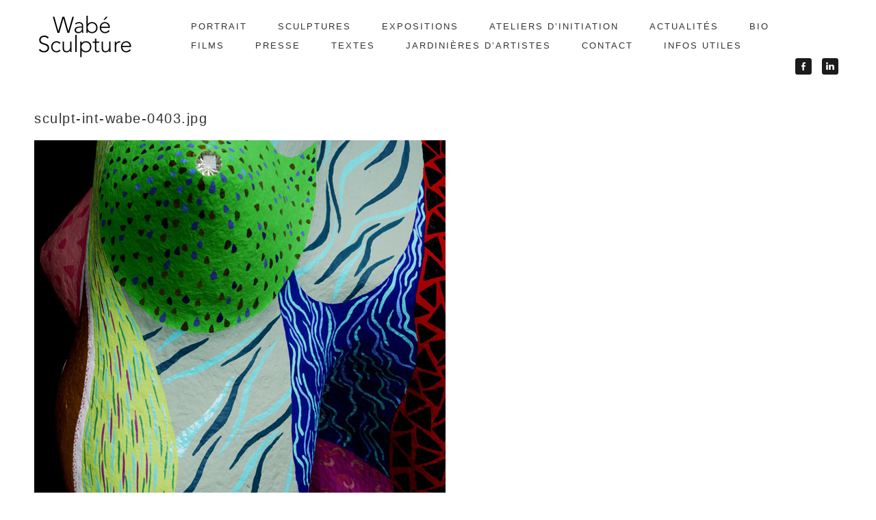

--- FILE ---
content_type: text/html; charset=UTF-8
request_url: https://wabe-sculpture.net/gmedia/sculpt-int-wabe-0403-jpg/
body_size: 9935
content:
<!DOCTYPE html>
<html lang="en">
<head>
	<meta charset="utf-8" />
	<title>sculpt-int-wabe-0403.jpg - Wabé Sculpture Wabé Sculpture</title> 
	<meta name='robots' content='index, follow, max-image-preview:large, max-snippet:-1, max-video-preview:-1' />
	<style>img:is([sizes="auto" i], [sizes^="auto," i]) { contain-intrinsic-size: 3000px 1500px }</style>
	
	<!-- This site is optimized with the Yoast SEO plugin v26.6 - https://yoast.com/wordpress/plugins/seo/ -->
	<link rel="canonical" href="https://wabe-sculpture.net/gmedia/sculpt-int-wabe-0403-jpg/" />
	<meta property="og:locale" content="fr_FR" />
	<meta property="og:type" content="article" />
	<meta property="og:title" content="sculpt-int-wabe-0403.jpg - Wabé Sculpture" />
	<meta property="og:url" content="https://wabe-sculpture.net/gmedia/sculpt-int-wabe-0403-jpg/" />
	<meta property="og:site_name" content="Wabé Sculpture" />
	<meta name="twitter:card" content="summary_large_image" />
	<script type="application/ld+json" class="yoast-schema-graph">{"@context":"https://schema.org","@graph":[{"@type":"WebPage","@id":"https://wabe-sculpture.net/gmedia/sculpt-int-wabe-0403-jpg/","url":"https://wabe-sculpture.net/gmedia/sculpt-int-wabe-0403-jpg/","name":"sculpt-int-wabe-0403.jpg - Wabé Sculpture","isPartOf":{"@id":"https://wabe-sculpture.net/#website"},"datePublished":"2015-10-30T13:44:22+00:00","breadcrumb":{"@id":"https://wabe-sculpture.net/gmedia/sculpt-int-wabe-0403-jpg/#breadcrumb"},"inLanguage":"fr-FR","potentialAction":[{"@type":"ReadAction","target":["https://wabe-sculpture.net/gmedia/sculpt-int-wabe-0403-jpg/"]}]},{"@type":"BreadcrumbList","@id":"https://wabe-sculpture.net/gmedia/sculpt-int-wabe-0403-jpg/#breadcrumb","itemListElement":[{"@type":"ListItem","position":1,"name":"Accueil","item":"https://wabe-sculpture.net/"},{"@type":"ListItem","position":2,"name":"Gmedia Posts","item":"https://wabe-sculpture.net/gmedia/"},{"@type":"ListItem","position":3,"name":"sculpt-int-wabe-0403.jpg"}]},{"@type":"WebSite","@id":"https://wabe-sculpture.net/#website","url":"https://wabe-sculpture.net/","name":"Wabé Sculpture","description":"Sculpteur en papier mâché","potentialAction":[{"@type":"SearchAction","target":{"@type":"EntryPoint","urlTemplate":"https://wabe-sculpture.net/?s={search_term_string}"},"query-input":{"@type":"PropertyValueSpecification","valueRequired":true,"valueName":"search_term_string"}}],"inLanguage":"fr-FR"}]}</script>
	<!-- / Yoast SEO plugin. -->


		<!-- Gmedia Open Graph Meta Image -->
		<meta property="og:title" content=""/>
		<meta property="og:description" content="Sculpteur en papier mâché"/>
		<meta property="og:image" content="https://wabe-sculpture.net/wp-content/grand-media/image/sculpt-int-wabe-0403.jpg"/>
		<!-- End Gmedia Open Graph Meta Image -->
		<link rel="alternate" type="application/rss+xml" title="Wabé Sculpture &raquo; sculpt-int-wabe-0403.jpg Flux des commentaires" href="https://wabe-sculpture.net/gmedia/sculpt-int-wabe-0403-jpg/feed/" />
<script type="text/javascript">
/* <![CDATA[ */
window._wpemojiSettings = {"baseUrl":"https:\/\/s.w.org\/images\/core\/emoji\/16.0.1\/72x72\/","ext":".png","svgUrl":"https:\/\/s.w.org\/images\/core\/emoji\/16.0.1\/svg\/","svgExt":".svg","source":{"concatemoji":"https:\/\/wabe-sculpture.net\/wp-includes\/js\/wp-emoji-release.min.js?ver=6.8.3"}};
/*! This file is auto-generated */
!function(s,n){var o,i,e;function c(e){try{var t={supportTests:e,timestamp:(new Date).valueOf()};sessionStorage.setItem(o,JSON.stringify(t))}catch(e){}}function p(e,t,n){e.clearRect(0,0,e.canvas.width,e.canvas.height),e.fillText(t,0,0);var t=new Uint32Array(e.getImageData(0,0,e.canvas.width,e.canvas.height).data),a=(e.clearRect(0,0,e.canvas.width,e.canvas.height),e.fillText(n,0,0),new Uint32Array(e.getImageData(0,0,e.canvas.width,e.canvas.height).data));return t.every(function(e,t){return e===a[t]})}function u(e,t){e.clearRect(0,0,e.canvas.width,e.canvas.height),e.fillText(t,0,0);for(var n=e.getImageData(16,16,1,1),a=0;a<n.data.length;a++)if(0!==n.data[a])return!1;return!0}function f(e,t,n,a){switch(t){case"flag":return n(e,"\ud83c\udff3\ufe0f\u200d\u26a7\ufe0f","\ud83c\udff3\ufe0f\u200b\u26a7\ufe0f")?!1:!n(e,"\ud83c\udde8\ud83c\uddf6","\ud83c\udde8\u200b\ud83c\uddf6")&&!n(e,"\ud83c\udff4\udb40\udc67\udb40\udc62\udb40\udc65\udb40\udc6e\udb40\udc67\udb40\udc7f","\ud83c\udff4\u200b\udb40\udc67\u200b\udb40\udc62\u200b\udb40\udc65\u200b\udb40\udc6e\u200b\udb40\udc67\u200b\udb40\udc7f");case"emoji":return!a(e,"\ud83e\udedf")}return!1}function g(e,t,n,a){var r="undefined"!=typeof WorkerGlobalScope&&self instanceof WorkerGlobalScope?new OffscreenCanvas(300,150):s.createElement("canvas"),o=r.getContext("2d",{willReadFrequently:!0}),i=(o.textBaseline="top",o.font="600 32px Arial",{});return e.forEach(function(e){i[e]=t(o,e,n,a)}),i}function t(e){var t=s.createElement("script");t.src=e,t.defer=!0,s.head.appendChild(t)}"undefined"!=typeof Promise&&(o="wpEmojiSettingsSupports",i=["flag","emoji"],n.supports={everything:!0,everythingExceptFlag:!0},e=new Promise(function(e){s.addEventListener("DOMContentLoaded",e,{once:!0})}),new Promise(function(t){var n=function(){try{var e=JSON.parse(sessionStorage.getItem(o));if("object"==typeof e&&"number"==typeof e.timestamp&&(new Date).valueOf()<e.timestamp+604800&&"object"==typeof e.supportTests)return e.supportTests}catch(e){}return null}();if(!n){if("undefined"!=typeof Worker&&"undefined"!=typeof OffscreenCanvas&&"undefined"!=typeof URL&&URL.createObjectURL&&"undefined"!=typeof Blob)try{var e="postMessage("+g.toString()+"("+[JSON.stringify(i),f.toString(),p.toString(),u.toString()].join(",")+"));",a=new Blob([e],{type:"text/javascript"}),r=new Worker(URL.createObjectURL(a),{name:"wpTestEmojiSupports"});return void(r.onmessage=function(e){c(n=e.data),r.terminate(),t(n)})}catch(e){}c(n=g(i,f,p,u))}t(n)}).then(function(e){for(var t in e)n.supports[t]=e[t],n.supports.everything=n.supports.everything&&n.supports[t],"flag"!==t&&(n.supports.everythingExceptFlag=n.supports.everythingExceptFlag&&n.supports[t]);n.supports.everythingExceptFlag=n.supports.everythingExceptFlag&&!n.supports.flag,n.DOMReady=!1,n.readyCallback=function(){n.DOMReady=!0}}).then(function(){return e}).then(function(){var e;n.supports.everything||(n.readyCallback(),(e=n.source||{}).concatemoji?t(e.concatemoji):e.wpemoji&&e.twemoji&&(t(e.twemoji),t(e.wpemoji)))}))}((window,document),window._wpemojiSettings);
/* ]]> */
</script>
<style id='wp-emoji-styles-inline-css' type='text/css'>

	img.wp-smiley, img.emoji {
		display: inline !important;
		border: none !important;
		box-shadow: none !important;
		height: 1em !important;
		width: 1em !important;
		margin: 0 0.07em !important;
		vertical-align: -0.1em !important;
		background: none !important;
		padding: 0 !important;
	}
</style>
<link rel='stylesheet' id='wp-block-library-css' href='https://wabe-sculpture.net/wp-includes/css/dist/block-library/style.min.css?ver=6.8.3' type='text/css' media='all' />
<style id='classic-theme-styles-inline-css' type='text/css'>
/*! This file is auto-generated */
.wp-block-button__link{color:#fff;background-color:#32373c;border-radius:9999px;box-shadow:none;text-decoration:none;padding:calc(.667em + 2px) calc(1.333em + 2px);font-size:1.125em}.wp-block-file__button{background:#32373c;color:#fff;text-decoration:none}
</style>
<style id='global-styles-inline-css' type='text/css'>
:root{--wp--preset--aspect-ratio--square: 1;--wp--preset--aspect-ratio--4-3: 4/3;--wp--preset--aspect-ratio--3-4: 3/4;--wp--preset--aspect-ratio--3-2: 3/2;--wp--preset--aspect-ratio--2-3: 2/3;--wp--preset--aspect-ratio--16-9: 16/9;--wp--preset--aspect-ratio--9-16: 9/16;--wp--preset--color--black: #000000;--wp--preset--color--cyan-bluish-gray: #abb8c3;--wp--preset--color--white: #ffffff;--wp--preset--color--pale-pink: #f78da7;--wp--preset--color--vivid-red: #cf2e2e;--wp--preset--color--luminous-vivid-orange: #ff6900;--wp--preset--color--luminous-vivid-amber: #fcb900;--wp--preset--color--light-green-cyan: #7bdcb5;--wp--preset--color--vivid-green-cyan: #00d084;--wp--preset--color--pale-cyan-blue: #8ed1fc;--wp--preset--color--vivid-cyan-blue: #0693e3;--wp--preset--color--vivid-purple: #9b51e0;--wp--preset--gradient--vivid-cyan-blue-to-vivid-purple: linear-gradient(135deg,rgba(6,147,227,1) 0%,rgb(155,81,224) 100%);--wp--preset--gradient--light-green-cyan-to-vivid-green-cyan: linear-gradient(135deg,rgb(122,220,180) 0%,rgb(0,208,130) 100%);--wp--preset--gradient--luminous-vivid-amber-to-luminous-vivid-orange: linear-gradient(135deg,rgba(252,185,0,1) 0%,rgba(255,105,0,1) 100%);--wp--preset--gradient--luminous-vivid-orange-to-vivid-red: linear-gradient(135deg,rgba(255,105,0,1) 0%,rgb(207,46,46) 100%);--wp--preset--gradient--very-light-gray-to-cyan-bluish-gray: linear-gradient(135deg,rgb(238,238,238) 0%,rgb(169,184,195) 100%);--wp--preset--gradient--cool-to-warm-spectrum: linear-gradient(135deg,rgb(74,234,220) 0%,rgb(151,120,209) 20%,rgb(207,42,186) 40%,rgb(238,44,130) 60%,rgb(251,105,98) 80%,rgb(254,248,76) 100%);--wp--preset--gradient--blush-light-purple: linear-gradient(135deg,rgb(255,206,236) 0%,rgb(152,150,240) 100%);--wp--preset--gradient--blush-bordeaux: linear-gradient(135deg,rgb(254,205,165) 0%,rgb(254,45,45) 50%,rgb(107,0,62) 100%);--wp--preset--gradient--luminous-dusk: linear-gradient(135deg,rgb(255,203,112) 0%,rgb(199,81,192) 50%,rgb(65,88,208) 100%);--wp--preset--gradient--pale-ocean: linear-gradient(135deg,rgb(255,245,203) 0%,rgb(182,227,212) 50%,rgb(51,167,181) 100%);--wp--preset--gradient--electric-grass: linear-gradient(135deg,rgb(202,248,128) 0%,rgb(113,206,126) 100%);--wp--preset--gradient--midnight: linear-gradient(135deg,rgb(2,3,129) 0%,rgb(40,116,252) 100%);--wp--preset--font-size--small: 13px;--wp--preset--font-size--medium: 20px;--wp--preset--font-size--large: 36px;--wp--preset--font-size--x-large: 42px;--wp--preset--spacing--20: 0.44rem;--wp--preset--spacing--30: 0.67rem;--wp--preset--spacing--40: 1rem;--wp--preset--spacing--50: 1.5rem;--wp--preset--spacing--60: 2.25rem;--wp--preset--spacing--70: 3.38rem;--wp--preset--spacing--80: 5.06rem;--wp--preset--shadow--natural: 6px 6px 9px rgba(0, 0, 0, 0.2);--wp--preset--shadow--deep: 12px 12px 50px rgba(0, 0, 0, 0.4);--wp--preset--shadow--sharp: 6px 6px 0px rgba(0, 0, 0, 0.2);--wp--preset--shadow--outlined: 6px 6px 0px -3px rgba(255, 255, 255, 1), 6px 6px rgba(0, 0, 0, 1);--wp--preset--shadow--crisp: 6px 6px 0px rgba(0, 0, 0, 1);}:where(.is-layout-flex){gap: 0.5em;}:where(.is-layout-grid){gap: 0.5em;}body .is-layout-flex{display: flex;}.is-layout-flex{flex-wrap: wrap;align-items: center;}.is-layout-flex > :is(*, div){margin: 0;}body .is-layout-grid{display: grid;}.is-layout-grid > :is(*, div){margin: 0;}:where(.wp-block-columns.is-layout-flex){gap: 2em;}:where(.wp-block-columns.is-layout-grid){gap: 2em;}:where(.wp-block-post-template.is-layout-flex){gap: 1.25em;}:where(.wp-block-post-template.is-layout-grid){gap: 1.25em;}.has-black-color{color: var(--wp--preset--color--black) !important;}.has-cyan-bluish-gray-color{color: var(--wp--preset--color--cyan-bluish-gray) !important;}.has-white-color{color: var(--wp--preset--color--white) !important;}.has-pale-pink-color{color: var(--wp--preset--color--pale-pink) !important;}.has-vivid-red-color{color: var(--wp--preset--color--vivid-red) !important;}.has-luminous-vivid-orange-color{color: var(--wp--preset--color--luminous-vivid-orange) !important;}.has-luminous-vivid-amber-color{color: var(--wp--preset--color--luminous-vivid-amber) !important;}.has-light-green-cyan-color{color: var(--wp--preset--color--light-green-cyan) !important;}.has-vivid-green-cyan-color{color: var(--wp--preset--color--vivid-green-cyan) !important;}.has-pale-cyan-blue-color{color: var(--wp--preset--color--pale-cyan-blue) !important;}.has-vivid-cyan-blue-color{color: var(--wp--preset--color--vivid-cyan-blue) !important;}.has-vivid-purple-color{color: var(--wp--preset--color--vivid-purple) !important;}.has-black-background-color{background-color: var(--wp--preset--color--black) !important;}.has-cyan-bluish-gray-background-color{background-color: var(--wp--preset--color--cyan-bluish-gray) !important;}.has-white-background-color{background-color: var(--wp--preset--color--white) !important;}.has-pale-pink-background-color{background-color: var(--wp--preset--color--pale-pink) !important;}.has-vivid-red-background-color{background-color: var(--wp--preset--color--vivid-red) !important;}.has-luminous-vivid-orange-background-color{background-color: var(--wp--preset--color--luminous-vivid-orange) !important;}.has-luminous-vivid-amber-background-color{background-color: var(--wp--preset--color--luminous-vivid-amber) !important;}.has-light-green-cyan-background-color{background-color: var(--wp--preset--color--light-green-cyan) !important;}.has-vivid-green-cyan-background-color{background-color: var(--wp--preset--color--vivid-green-cyan) !important;}.has-pale-cyan-blue-background-color{background-color: var(--wp--preset--color--pale-cyan-blue) !important;}.has-vivid-cyan-blue-background-color{background-color: var(--wp--preset--color--vivid-cyan-blue) !important;}.has-vivid-purple-background-color{background-color: var(--wp--preset--color--vivid-purple) !important;}.has-black-border-color{border-color: var(--wp--preset--color--black) !important;}.has-cyan-bluish-gray-border-color{border-color: var(--wp--preset--color--cyan-bluish-gray) !important;}.has-white-border-color{border-color: var(--wp--preset--color--white) !important;}.has-pale-pink-border-color{border-color: var(--wp--preset--color--pale-pink) !important;}.has-vivid-red-border-color{border-color: var(--wp--preset--color--vivid-red) !important;}.has-luminous-vivid-orange-border-color{border-color: var(--wp--preset--color--luminous-vivid-orange) !important;}.has-luminous-vivid-amber-border-color{border-color: var(--wp--preset--color--luminous-vivid-amber) !important;}.has-light-green-cyan-border-color{border-color: var(--wp--preset--color--light-green-cyan) !important;}.has-vivid-green-cyan-border-color{border-color: var(--wp--preset--color--vivid-green-cyan) !important;}.has-pale-cyan-blue-border-color{border-color: var(--wp--preset--color--pale-cyan-blue) !important;}.has-vivid-cyan-blue-border-color{border-color: var(--wp--preset--color--vivid-cyan-blue) !important;}.has-vivid-purple-border-color{border-color: var(--wp--preset--color--vivid-purple) !important;}.has-vivid-cyan-blue-to-vivid-purple-gradient-background{background: var(--wp--preset--gradient--vivid-cyan-blue-to-vivid-purple) !important;}.has-light-green-cyan-to-vivid-green-cyan-gradient-background{background: var(--wp--preset--gradient--light-green-cyan-to-vivid-green-cyan) !important;}.has-luminous-vivid-amber-to-luminous-vivid-orange-gradient-background{background: var(--wp--preset--gradient--luminous-vivid-amber-to-luminous-vivid-orange) !important;}.has-luminous-vivid-orange-to-vivid-red-gradient-background{background: var(--wp--preset--gradient--luminous-vivid-orange-to-vivid-red) !important;}.has-very-light-gray-to-cyan-bluish-gray-gradient-background{background: var(--wp--preset--gradient--very-light-gray-to-cyan-bluish-gray) !important;}.has-cool-to-warm-spectrum-gradient-background{background: var(--wp--preset--gradient--cool-to-warm-spectrum) !important;}.has-blush-light-purple-gradient-background{background: var(--wp--preset--gradient--blush-light-purple) !important;}.has-blush-bordeaux-gradient-background{background: var(--wp--preset--gradient--blush-bordeaux) !important;}.has-luminous-dusk-gradient-background{background: var(--wp--preset--gradient--luminous-dusk) !important;}.has-pale-ocean-gradient-background{background: var(--wp--preset--gradient--pale-ocean) !important;}.has-electric-grass-gradient-background{background: var(--wp--preset--gradient--electric-grass) !important;}.has-midnight-gradient-background{background: var(--wp--preset--gradient--midnight) !important;}.has-small-font-size{font-size: var(--wp--preset--font-size--small) !important;}.has-medium-font-size{font-size: var(--wp--preset--font-size--medium) !important;}.has-large-font-size{font-size: var(--wp--preset--font-size--large) !important;}.has-x-large-font-size{font-size: var(--wp--preset--font-size--x-large) !important;}
:where(.wp-block-post-template.is-layout-flex){gap: 1.25em;}:where(.wp-block-post-template.is-layout-grid){gap: 1.25em;}
:where(.wp-block-columns.is-layout-flex){gap: 2em;}:where(.wp-block-columns.is-layout-grid){gap: 2em;}
:root :where(.wp-block-pullquote){font-size: 1.5em;line-height: 1.6;}
</style>
<link rel='stylesheet' id='responsive-lightbox-swipebox-css' href='https://wabe-sculpture.net/wp-content/plugins/responsive-lightbox/assets/swipebox/swipebox.min.css?ver=1.5.2' type='text/css' media='all' />
<link rel='stylesheet' id='gmedia-global-frontend-css' href='https://wabe-sculpture.net/wp-content/plugins/grand-media/assets/gmedia.global.front.css?ver=1.15.0' type='text/css' media='all' />
<link rel='stylesheet' id='cyclone-template-style-dark-0-css' href='https://wabe-sculpture.net/wp-content/plugins/cyclone-slider/templates/dark/style.css?ver=3.2.0' type='text/css' media='all' />
<link rel='stylesheet' id='cyclone-template-style-default-0-css' href='https://wabe-sculpture.net/wp-content/plugins/cyclone-slider/templates/default/style.css?ver=3.2.0' type='text/css' media='all' />
<link rel='stylesheet' id='cyclone-template-style-standard-0-css' href='https://wabe-sculpture.net/wp-content/plugins/cyclone-slider/templates/standard/style.css?ver=3.2.0' type='text/css' media='all' />
<link rel='stylesheet' id='cyclone-template-style-thumbnails-0-css' href='https://wabe-sculpture.net/wp-content/plugins/cyclone-slider/templates/thumbnails/style.css?ver=3.2.0' type='text/css' media='all' />
<script type="text/javascript" src="https://wabe-sculpture.net/wp-includes/js/jquery/jquery.min.js?ver=3.7.1" id="jquery-core-js"></script>
<script type="text/javascript" src="https://wabe-sculpture.net/wp-includes/js/jquery/jquery-migrate.min.js?ver=3.4.1" id="jquery-migrate-js"></script>
<script type="text/javascript" src="https://wabe-sculpture.net/wp-content/plugins/responsive-lightbox/assets/swipebox/jquery.swipebox.min.js?ver=1.5.2" id="responsive-lightbox-swipebox-js"></script>
<script type="text/javascript" src="https://wabe-sculpture.net/wp-includes/js/underscore.min.js?ver=1.13.7" id="underscore-js"></script>
<script type="text/javascript" src="https://wabe-sculpture.net/wp-content/plugins/responsive-lightbox/assets/infinitescroll/infinite-scroll.pkgd.min.js?ver=4.0.1" id="responsive-lightbox-infinite-scroll-js"></script>
<script type="text/javascript" id="responsive-lightbox-js-before">
/* <![CDATA[ */
var rlArgs = {"script":"swipebox","selector":"lightbox","customEvents":"","activeGalleries":true,"animation":true,"hideCloseButtonOnMobile":false,"removeBarsOnMobile":false,"hideBars":true,"hideBarsDelay":5000,"videoMaxWidth":1080,"useSVG":true,"loopAtEnd":false,"woocommerce_gallery":false,"ajaxurl":"https:\/\/wabe-sculpture.net\/wp-admin\/admin-ajax.php","nonce":"2bf2650bcb","preview":false,"postId":1576,"scriptExtension":false};
/* ]]> */
</script>
<script type="text/javascript" src="https://wabe-sculpture.net/wp-content/plugins/responsive-lightbox/js/front.js?ver=2.5.5" id="responsive-lightbox-js"></script>
<link rel="https://api.w.org/" href="https://wabe-sculpture.net/wp-json/" /><link rel="EditURI" type="application/rsd+xml" title="RSD" href="https://wabe-sculpture.net/xmlrpc.php?rsd" />
<meta name="generator" content="WordPress 6.8.3" />
<link rel='shortlink' href='https://wabe-sculpture.net/?p=1576' />
<link rel="alternate" title="oEmbed (JSON)" type="application/json+oembed" href="https://wabe-sculpture.net/wp-json/oembed/1.0/embed?url=https%3A%2F%2Fwabe-sculpture.net%2Fgmedia%2Fsculpt-int-wabe-0403-jpg%2F" />
<link rel="alternate" title="oEmbed (XML)" type="text/xml+oembed" href="https://wabe-sculpture.net/wp-json/oembed/1.0/embed?url=https%3A%2F%2Fwabe-sculpture.net%2Fgmedia%2Fsculpt-int-wabe-0403-jpg%2F&#038;format=xml" />

<!-- <meta name="GmediaGallery" version="1.24.1/1.8.0" license="" /> -->
<link rel="icon" href="https://wabe-sculpture.net/wp-content/uploads/2020/05/cropped-favicon-wabe-1-32x32.jpg" sizes="32x32" />
<link rel="icon" href="https://wabe-sculpture.net/wp-content/uploads/2020/05/cropped-favicon-wabe-1-192x192.jpg" sizes="192x192" />
<link rel="apple-touch-icon" href="https://wabe-sculpture.net/wp-content/uploads/2020/05/cropped-favicon-wabe-1-180x180.jpg" />
<meta name="msapplication-TileImage" content="https://wabe-sculpture.net/wp-content/uploads/2020/05/cropped-favicon-wabe-1-270x270.jpg" />
	<meta name="viewport" content="width=device-width, initial-scale=1, maximum-scale=1" />
	<link href='http://fonts.googleapis.com/css?family=Source+Sans+Pro:700,400,300,200' rel='stylesheet' type='text/css' />
	<link href='http://fonts.googleapis.com/css?family=Muli:300,400' rel='stylesheet' type='text/css'>
	<link href='http://fonts.googleapis.com/css?family=Open+Sans' rel='stylesheet' type='text/css' />
	
	<!--[if lt IE 9]>
	<script src="http://css3-mediaqueries-js.googlecode.com/svn/trunk/css3-mediaqueries.js"></script>
	<![endif]-->              		
	<link rel="stylesheet" href="https://wabe-sculpture.net/wp-content/themes/MediaThemeRes/style.css" type="text/css" media="screen" title="no title" charset="utf-8"/>
		<!--[if IE]>
		<script src="http://html5shiv.googlecode.com/svn/trunk/html5.js"></script>
	<![endif]-->
	<link rel="stylesheet" href="https://wabe-sculpture.net/wp-content/themes/MediaThemeRes/css/mobile.css" type="text/css" media="screen" title="no title" charset="utf-8"/>
	<link rel="stylesheet" href="https://wabe-sculpture.net/wp-content/themes/MediaThemeRes/css/slicknav.css" />
	<script src="https://wabe-sculpture.net/wp-content/themes/MediaThemeRes/js/jquery.js"></script>
<!--	<script src="http://cdnjs.cloudflare.com/ajax/libs/modernizr/2.6.2/modernizr.min.js"></script>-->
	<script src="https://wabe-sculpture.net/wp-content/themes/MediaThemeRes/js/jquery.infinitescroll.js"></script>
	<script src="https://wabe-sculpture.net/wp-content/themes/MediaThemeRes/js/jquery.slicknav.js"></script>
	
		
	<script src="https://wabe-sculpture.net/wp-content/themes/MediaThemeRes/js/scripts.js"></script>
	<script>
		</script>
		
	<style type="text/css">
	body {
			
		
	}
	</style>			
</head>
<body class="wp-singular gmedia-template-default single single-gmedia postid-1576 wp-theme-MediaThemeRes">
<header id="header">
	<div class="container">
					<a href="https://wabe-sculpture.net"><img src="http://wabe-sculpture.net/wp-content/uploads/2015/09/logo-wabe.png" class="logo" alt="logo" /></a>
							
		
		<div class="header_menu">
			<!--<ul>
				<li><a href="#">HOME</a></li>
				<li><a href="#">CATEGORY</a>
					<ul>
						<li><a href="#">Design</a></li>
						<li><a href="#">Architecture</a></li>
						<li><a href="#">Photography</a></li>
						<li><a href="#">Design</a></li>
						<li><a href="#">Architecture</a></li>
						<li><a href="#">Photography</a></li>						
					</ul>
				</li>
				<li><a href="#">ABOUT</a></li>
				<li><a href="#">BLOG</a></li>
				<li><a href="#">CONTACT</a></li>
			</ul>-->
			<ul id="main_header_menu" class="menu"><li id="menu-item-437" class="menu-item menu-item-type-post_type menu-item-object-page menu-item-437"><a href="https://wabe-sculpture.net/bienvenue/">PORTRAIT</a></li>
<li id="menu-item-438" class="menu-item menu-item-type-custom menu-item-object-custom menu-item-has-children menu-item-438"><a href="#">SCULPTURES</a>
<ul class="sub-menu">
	<li id="menu-item-441" class="menu-item menu-item-type-post_type menu-item-object-page menu-item-441"><a href="https://wabe-sculpture.net/sculptures-interieures/">INTÉRIEURES</a></li>
	<li id="menu-item-448" class="menu-item menu-item-type-post_type menu-item-object-page menu-item-448"><a href="https://wabe-sculpture.net/sculptures-exterieures/">EXTÉRIEURES</a></li>
	<li id="menu-item-455" class="menu-item menu-item-type-post_type menu-item-object-page menu-item-455"><a href="https://wabe-sculpture.net/monumentales/">MONUMENTALES</a></li>
	<li id="menu-item-454" class="menu-item menu-item-type-post_type menu-item-object-page menu-item-454"><a href="https://wabe-sculpture.net/bijoux/">BIJOUX</a></li>
</ul>
</li>
<li id="menu-item-1305" class="menu-item menu-item-type-custom menu-item-object-custom menu-item-has-children menu-item-1305"><a href="#">EXPOSITIONS</a>
<ul class="sub-menu">
	<li id="menu-item-1475" class="menu-item menu-item-type-post_type menu-item-object-page menu-item-1475"><a href="https://wabe-sculpture.net/in-situ/%e2%99%a6-2016/">♦ 2016</a></li>
	<li id="menu-item-1264" class="menu-item menu-item-type-post_type menu-item-object-page menu-item-1264"><a href="https://wabe-sculpture.net/in-situ/%e2%86%92-2015/">♦ 2015</a></li>
	<li id="menu-item-1337" class="menu-item menu-item-type-post_type menu-item-object-page menu-item-1337"><a href="https://wabe-sculpture.net/in-situ/%e2%99%a6-2014/">♦ 2014</a></li>
	<li id="menu-item-1348" class="menu-item menu-item-type-post_type menu-item-object-page menu-item-1348"><a href="https://wabe-sculpture.net/in-situ/%e2%99%a6-2013/">♦ 2013</a></li>
	<li id="menu-item-1372" class="menu-item menu-item-type-post_type menu-item-object-page menu-item-1372"><a href="https://wabe-sculpture.net/in-situ/%e2%99%a6-2012/">♦ 2012</a></li>
	<li id="menu-item-1379" class="menu-item menu-item-type-post_type menu-item-object-page menu-item-1379"><a href="https://wabe-sculpture.net/in-situ/%e2%99%a6-2011/">♦ 2011</a></li>
	<li id="menu-item-1389" class="menu-item menu-item-type-post_type menu-item-object-page menu-item-1389"><a href="https://wabe-sculpture.net/in-situ/%e2%99%a6-2010/">♦ 2010</a></li>
</ul>
</li>
<li id="menu-item-458" class="menu-item menu-item-type-post_type menu-item-object-page menu-item-has-children menu-item-458"><a href="https://wabe-sculpture.net/ateliers-dinitiation/">ATELIERS D&rsquo;INITIATION</a>
<ul class="sub-menu">
	<li id="menu-item-687" class="menu-item menu-item-type-post_type menu-item-object-page menu-item-687"><a href="https://wabe-sculpture.net/ateliers-dinitiation/sculpture-couleur-epinal-1993/">SCULPTURES ÉPINAL</a></li>
	<li id="menu-item-677" class="menu-item menu-item-type-post_type menu-item-object-page menu-item-677"><a href="https://wabe-sculpture.net/ateliers-dinitiation/ecole-p-eluard-bagneux-1994/">P. ELUARD BAGNEUX</a></li>
	<li id="menu-item-696" class="menu-item menu-item-type-post_type menu-item-object-page menu-item-696"><a href="https://wabe-sculpture.net/ateliers-dinitiation/ecole-cotton-choisy-2002/">E. COTTON CHOISY</a></li>
	<li id="menu-item-668" class="menu-item menu-item-type-post_type menu-item-object-page menu-item-668"><a href="https://wabe-sculpture.net/ateliers-dinitiation/casablanca-maroc-2008/">CASABLANCA MAROC</a></li>
	<li id="menu-item-694" class="menu-item menu-item-type-post_type menu-item-object-page menu-item-694"><a href="https://wabe-sculpture.net/ateliers-dinitiation/jean-mace-choisy-2008/">JEAN MACÉ CHOISY</a></li>
	<li id="menu-item-718" class="menu-item menu-item-type-post_type menu-item-object-page menu-item-718"><a href="https://wabe-sculpture.net/ateliers-dinitiation/noyer-renard-athis-mons-2008/">ATHIS-MONS</a></li>
	<li id="menu-item-734" class="menu-item menu-item-type-post_type menu-item-object-page menu-item-734"><a href="https://wabe-sculpture.net/ateliers-dinitiation/jean-mace-choisy-2009-2010/">J. MACÉ CHOISY</a></li>
	<li id="menu-item-731" class="menu-item menu-item-type-post_type menu-item-object-page menu-item-731"><a href="https://wabe-sculpture.net/ateliers-dinitiation/eugenie-coton-montreuil-2012/">E. COTON MONTREUIL</a></li>
</ul>
</li>
<li id="menu-item-2080" class="menu-item menu-item-type-taxonomy menu-item-object-category menu-item-2080"><a href="https://wabe-sculpture.net/category/actualites/">ACTUALITÉS</a></li>
<li id="menu-item-145" class="menu-item menu-item-type-post_type menu-item-object-page menu-item-145"><a href="https://wabe-sculpture.net/about/">BIO</a></li>
<li id="menu-item-804" class="menu-item menu-item-type-custom menu-item-object-custom menu-item-has-children menu-item-804"><a href="#">FILMS</a>
<ul class="sub-menu">
	<li id="menu-item-808" class="menu-item menu-item-type-post_type menu-item-object-page menu-item-808"><a href="https://wabe-sculpture.net/films/">VIDÉO MARC RHONER</a></li>
	<li id="menu-item-1316" class="menu-item menu-item-type-post_type menu-item-object-page menu-item-1316"><a href="https://wabe-sculpture.net/marc-rohner-artprems/">VIDÉO MARC ROHNER [Artprems]</a></li>
	<li id="menu-item-1505" class="menu-item menu-item-type-custom menu-item-object-custom menu-item-1505"><a target="_blank" href="http://bfmbusiness.bfmtv.com/mediaplayer/video/metiers-d-art-metiers-de-luxe-creatrice-de-papier-mache-wabe-0608-601773.html">BFM TV</a></li>
	<li id="menu-item-2038" class="menu-item menu-item-type-post_type menu-item-object-page menu-item-2038"><a href="https://wabe-sculpture.net/yvelines-premiere/">YVELINES PREMIÈRE</a></li>
</ul>
</li>
<li id="menu-item-189" class="menu-item menu-item-type-post_type menu-item-object-page menu-item-189"><a href="https://wabe-sculpture.net/page-d-exemple/">PRESSE</a></li>
<li id="menu-item-1339" class="menu-item menu-item-type-custom menu-item-object-custom menu-item-has-children menu-item-1339"><a href="#">TEXTES</a>
<ul class="sub-menu">
	<li id="menu-item-1406" class="menu-item menu-item-type-post_type menu-item-object-page menu-item-1406"><a href="https://wabe-sculpture.net/francoise-seince/">FRANÇOISE SEINCE</a></li>
</ul>
</li>
<li id="menu-item-1338" class="menu-item menu-item-type-custom menu-item-object-custom menu-item-1338"><a target="_blank" href="http://www.jardinieresdartistes.com/">JARDINIÈRES D&rsquo;ARTISTES</a></li>
<li id="menu-item-147" class="menu-item menu-item-type-post_type menu-item-object-page menu-item-147"><a href="https://wabe-sculpture.net/contact/">CONTACT</a></li>
<li id="menu-item-464" class="menu-item menu-item-type-post_type menu-item-object-page menu-item-464"><a href="https://wabe-sculpture.net/infos-utiles/">INFOS UTILES</a></li>
</ul>		</div><!--//header_menu-->
		
		<div class="header_social">
										<a href="https://www.facebook.com/wabe.sculpture?fref=pb&hc_location=friends_tab&pnref=friends.all"target="_blank"><img src="https://wabe-sculpture.net/wp-content/themes/MediaThemeRes/images/facebook-icon.png" alt="facebook" /></a>
																									<a href="https://www.linkedin.com/profile/view?id=AAkAABOMjs4Bd8mpy1y8X0d9gSLICrRXKfIxsfw&authType=NAME_SEARCH&authToken=T1v-&locale=fr_FR&trk=tyah&trkInfo=clickedVertical%3Amynetwork%2CclickedEntityId%3A327978702%2CauthType%3ANAME_SEARCH%2Cidx%3A1-1-1%2CtarId%3A1443456963867%2Ctas%3Awabe"target="_blank"><img src="https://wabe-sculpture.net/wp-content/themes/MediaThemeRes/images/flickr-icon.png" alt="youtube" /></a>
							
			<div class="clear"></div>
		</div><!--//header_social-->		
		
		<div class="clear"></div>
	</div><!--//container-->
</header><!--//header-->
<div class="header_spacing"></div>	
<div id="content">
	<div class="container">
	
		<div id="single_cont">
		
			<div class="single_left">
			
							
					<h1 class="single_title">sculpt-int-wabe-0403.jpg</h1>
					
					<div class="single_inside_content">
					
						<div class="GmediaGallery_SinglePage">					<a class="gmedia-item-link" rel="gmedia-item"						href="https://wabe-sculpture.net/wp-content/grand-media/image/sculpt-int-wabe-0403.jpg"><img class="gmedia-item"							style="max-width:100%;"							src="https://wabe-sculpture.net/wp-content/grand-media/image/sculpt-int-wabe-0403.jpg"							alt=""/></a>										<div class="gmsingle_wrapper gmsingle_clearfix">						<script type="text/html" class="gm_script2html">							<div class="gmsingle_photo_header gmsingle_clearfix">								<div class="gmsingle_name_wrap gmsingle_clearfix">																			<div class="gmsingle_user_avatar">											<a class="gmsingle_user_avatar_link"												href="https://wabe-sculpture.net/author/superwomen/"><img													src="https://secure.gravatar.com/avatar/3e6756641c111c9f639ef422f277dc8fbbc820a01f4d9925b953416ab63c602c?s=60&#038;d=mm&#038;r=g" alt=""/></a>										</div>																		<div class="gmsingle_title_author">										<div class="gmsingle_title">																						&nbsp;										</div>										<div class="gmsingle_author_name">											<a class="gmsingle_author_link"												href="https://wabe-sculpture.net/author/superwomen/">SUPERWOMEN</a>										</div>									</div>								</div>							</div>						</script>						<div class="gmsingle_photo_info">							<div class="gmsingle_description_wrap">																<script type="text/html" class="gm_script2html">																			<div class="gmsingle_terms">											<span class="gmsingle_term_label">Album:</span>											<span class="gmsingle_album"><span class="gmsingle_term"><a														href="https://wabe-sculpture.net/gmedia-album/sculptures-interieures/">SCULPTURES INTERIEURES</a></span></span>										</div>																				<div class="gmsingle_terms">											<span class="gmsingle_term_label">Catégories:</span>											<span class="gmsingle_categories"><span class='gmsingle_term'><a href='https://wabe-sculpture.net/gmedia-category/Fine Art/'>Fine Art</a></span></span>										</div>																		</script>							</div>							<script type="text/html" class="gm_script2html">																<div class="gmsingle_details_section">									<div class="gmsingle_details_title">Details</div>									<div class="gmsingle_slide_details">																				<div class='gmsingle_meta'>																						<div class='gmsingle_clearfix'>												<span class='gmsingle_meta_key'>Uploaded</span>												<span class='gmsingle_meta_value'>30 octobre 2015</span>											</div>										</div>									</div>								</div>							</script>						</div>					</div>					<style>						.gmsingle_clearfix {							display: block;						}						.gmsingle_clearfix::after {							visibility: hidden;							display: block;							font-size: 0;							content: ' ';							clear: both;							height: 0;						}						.gmsingle_wrapper {							margin: 0 auto;						}						.gmsingle_wrapper * {							-webkit-box-sizing: border-box;							-moz-box-sizing: border-box;							box-sizing: border-box;						}						.gmsingle_photo_header {							margin-bottom: 15px;						}						.gmsingle_name_wrap {							padding: 24px 0 2px 80px;							height: 85px;							max-width: 100%;							overflow: hidden;							white-space: nowrap;							position: relative;						}						.gmsingle_name_wrap .gmsingle_user_avatar {							position: absolute;							top: 20px;							left: 0;						}						.gmsingle_name_wrap .gmsingle_user_avatar a.gmsingle_user_avatar_link {							display: block;							text-decoration: none;						}						.gmsingle_name_wrap .gmsingle_user_avatar img {							height: 60px !important;							width: auto;							overflow: hidden;							border-radius: 3px;						}						.gmsingle_name_wrap .gmsingle_title_author {							display: inline-block;							vertical-align: top;							max-width: 100%;						}						.gmsingle_name_wrap .gmsingle_title_author .gmsingle_title {							text-rendering: auto;							font-weight: 100;							font-size: 24px;							width: 100%;							overflow: hidden;							white-space: nowrap;							text-overflow: ellipsis;							margin: 0;							padding: 1px 0;							height: 1.1em;							line-height: 1;							box-sizing: content-box;							letter-spacing: 0;							text-transform: capitalize;						}						.gmsingle_name_wrap .gmsingle_title_author > div {							font-size: 14px;						}						.gmsingle_name_wrap .gmsingle_title_author .gmsingle_author_name {							float: left;						}						.gmsingle_name_wrap .gmsingle_title_author a {							font-size: inherit;						}						.gmsingle_photo_info {							display: flex;							flex-wrap: wrap;						}						.gmsingle_details_title {							margin: 0;							padding: 0;							text-transform: uppercase;							font-size: 18px;							line-height: 1em;							font-weight: 300;							height: 1.1em;							display: inline-block;							overflow: visible;							border: none;						}						.gmsingle_description_wrap {							flex: 1;							overflow: hidden;							min-width: 220px;							max-width: 100%;							padding-right: 7px;							margin-bottom: 30px;						}						.gmsingle_description_wrap .gmsingle_terms {							overflow: hidden;							margin: 0;							position: relative;							font-size: 14px;							font-weight: 300;						}						.gmsingle_description_wrap .gmsingle_term_label {							margin-right: 10px;						}						.gmsingle_description_wrap .gmsingle_term_label:empty {							display: none;						}						.gmsingle_description_wrap .gmsingle_terms .gmsingle_term {							display: inline-block;							margin: 0 12px 1px 0;						}						.gmsingle_description_wrap .gmsingle_terms .gmsingle_term a {							white-space: nowrap;						}						.gmsingle_details_section {							flex: 1;							width: 33%;							padding-right: 7px;							padding-left: 7px;							min-width: 220px;							max-width: 100%;						}						.gmsingle_details_section .gmsingle_slide_details {							margin: 20px 0;						}						.gmsingle_location_section {							flex: 1;							width: 27%;							padding-right: 7px;							padding-left: 7px;							min-width: 220px;							max-width: 100%;						}						.gmsingle_location_section .gmsingle_location_info {							margin: 20px 0;						}						.gmsingle_location_section .gmsingle_location_info * {							display: block;						}						.gmsingle_location_section .gmsingle_location_info img {							width: 100%;							height: auto;						}						.gmsingle_badges {							border-bottom: 1px solid rgba(0, 0, 0, 0.1);							padding-bottom: 17px;							margin-bottom: 12px;							text-align: left;							font-weight: 300;						}						.gmsingle_badges__column {							display: inline-block;							vertical-align: top;							width: 40%;							min-width: 80px;						}						.gmsingle_badges__column .gmsingle_badges__label {							font-size: 14px;						}						.gmsingle_badges__column .gmsingle_badges__count {							font-size: 20px;							line-height: 1em;							margin-top: 1px;						}						.gmsingle_exif {							border-bottom: 1px solid rgba(0, 0, 0, 0.1);							padding-bottom: 12px;							margin-bottom: 12px;							text-align: left;							font-size: 14px;							line-height: 1.7em;							font-weight: 300;						}						.gmsingle_exif .gmsingle_camera_settings .gmsingle_separator {							font-weight: 200;							padding: 0 5px;							display: inline-block;						}						.gmsingle_meta {							padding-bottom: 12px;							margin-bottom: 12px;							text-align: left;							font-size: 14px;							line-height: 1.2em;							font-weight: 300;						}						.gmsingle_meta .gmsingle_meta_key {							float: left;							padding: 3px 0;							width: 40%;							min-width: 80px;						}						.gmsingle_meta .gmsingle_meta_value {							float: left;							white-space: nowrap;							padding: 3px 0;							text-transform: capitalize;						}					</style>					</div>						
					</div><!--//single_inside_content-->
					
					<br /><br />
					
											
					
					<div class="next_prev_cont">
						
                                       

						<div class="clear"></div>
					</div><!--//next_prev_cont-->
					


				
				                    																
			
			</div><!--//single_left-->
			
			
			
			<div class="clear"></div>
		
		</div><!--//single_cont-->
		
	</div><!--//container-->
</div><!--//content-->
<div class="footer_copyright_cont">
<div class="footer_copyright">
	<div class="container">
		<div class="left">
		</div>
		
		<div class="right">
			© Wabé Sculpture . Web site made by moicommeje.com		</div>
		<div class="clear"></div>
	</div><!--//container-->
</div><!--//footer_copyright-->
</div><!--//footer_copyright_cont-->
<script type="speculationrules">
{"prefetch":[{"source":"document","where":{"and":[{"href_matches":"\/*"},{"not":{"href_matches":["\/wp-*.php","\/wp-admin\/*","\/wp-content\/uploads\/*","\/wp-content\/*","\/wp-content\/plugins\/*","\/wp-content\/themes\/MediaThemeRes\/*","\/*\\?(.+)"]}},{"not":{"selector_matches":"a[rel~=\"nofollow\"]"}},{"not":{"selector_matches":".no-prefetch, .no-prefetch a"}}]},"eagerness":"conservative"}]}
</script>
<script type="text/javascript" id="gmedia-global-frontend-js-extra">
/* <![CDATA[ */
var GmediaGallery = {"ajaxurl":"https:\/\/wabe-sculpture.net\/wp-admin\/admin-ajax.php","nonce":"65103a17f7","upload_dirurl":"https:\/\/wabe-sculpture.net\/wp-content\/grand-media","plugin_dirurl":"https:\/\/wabe-sculpture.net\/wp-content\/grand-media","license":"","license2":"","google_api_key":""};
/* ]]> */
</script>
<script type="text/javascript" src="https://wabe-sculpture.net/wp-content/plugins/grand-media/assets/gmedia.global.front.js?ver=1.13.0" id="gmedia-global-frontend-js"></script>
<script type="text/javascript" src="https://wabe-sculpture.net/wp-content/plugins/cyclone-slider/libs/cycle2/jquery.cycle2.min.js?ver=3.2.0" id="jquery-cycle2-js"></script>
<script type="text/javascript" src="https://wabe-sculpture.net/wp-content/plugins/cyclone-slider/libs/cycle2/jquery.cycle2.carousel.min.js?ver=3.2.0" id="jquery-cycle2-carousel-js"></script>
<script type="text/javascript" src="https://wabe-sculpture.net/wp-content/plugins/cyclone-slider/libs/cycle2/jquery.cycle2.swipe.min.js?ver=3.2.0" id="jquery-cycle2-swipe-js"></script>
<script type="text/javascript" src="https://wabe-sculpture.net/wp-content/plugins/cyclone-slider/libs/cycle2/jquery.cycle2.tile.min.js?ver=3.2.0" id="jquery-cycle2-tile-js"></script>
<script type="text/javascript" src="https://wabe-sculpture.net/wp-content/plugins/cyclone-slider/libs/cycle2/jquery.cycle2.video.min.js?ver=3.2.0" id="jquery-cycle2-video-js"></script>
<script type="text/javascript" src="https://wabe-sculpture.net/wp-content/plugins/cyclone-slider/templates/dark/script.js?ver=3.2.0" id="cyclone-template-script-dark-0-js"></script>
<script type="text/javascript" src="https://wabe-sculpture.net/wp-content/plugins/cyclone-slider/templates/thumbnails/script.js?ver=3.2.0" id="cyclone-template-script-thumbnails-0-js"></script>
<script type="text/javascript" src="https://wabe-sculpture.net/wp-content/plugins/cyclone-slider/libs/vimeo-player-js/player.js?ver=3.2.0" id="vimeo-player-js-js"></script>
<script type="text/javascript" src="https://wabe-sculpture.net/wp-content/plugins/cyclone-slider/js/client.js?ver=3.2.0" id="cyclone-client-js"></script>
    <script type="text/javascript">
        jQuery(document).ready(function ($) {

            for (let i = 0; i < document.forms.length; ++i) {
                let form = document.forms[i];
				if ($(form).attr("method") != "get") { $(form).append('<input type="hidden" name="TRLtEIgXx" value="Q1oMkb7" />'); }
if ($(form).attr("method") != "get") { $(form).append('<input type="hidden" name="aPvgAY" value="JZMfEGip0L" />'); }
if ($(form).attr("method") != "get") { $(form).append('<input type="hidden" name="pKYWtNX-zcHqjB" value="3ErWZJT" />'); }
if ($(form).attr("method") != "get") { $(form).append('<input type="hidden" name="-bWHsYpkhn" value="a0vQ41T_c" />'); }
            }

            $(document).on('submit', 'form', function () {
				if ($(this).attr("method") != "get") { $(this).append('<input type="hidden" name="TRLtEIgXx" value="Q1oMkb7" />'); }
if ($(this).attr("method") != "get") { $(this).append('<input type="hidden" name="aPvgAY" value="JZMfEGip0L" />'); }
if ($(this).attr("method") != "get") { $(this).append('<input type="hidden" name="pKYWtNX-zcHqjB" value="3ErWZJT" />'); }
if ($(this).attr("method") != "get") { $(this).append('<input type="hidden" name="-bWHsYpkhn" value="a0vQ41T_c" />'); }
                return true;
            });

            jQuery.ajaxSetup({
                beforeSend: function (e, data) {

                    if (data.type !== 'POST') return;

                    if (typeof data.data === 'object' && data.data !== null) {
						data.data.append("TRLtEIgXx", "Q1oMkb7");
data.data.append("aPvgAY", "JZMfEGip0L");
data.data.append("pKYWtNX-zcHqjB", "3ErWZJT");
data.data.append("-bWHsYpkhn", "a0vQ41T_c");
                    }
                    else {
                        data.data = data.data + '&TRLtEIgXx=Q1oMkb7&aPvgAY=JZMfEGip0L&pKYWtNX-zcHqjB=3ErWZJT&-bWHsYpkhn=a0vQ41T_c';
                    }
                }
            });

        });
    </script>
	<script src="https://wabe-sculpture.net/wp-content/themes/MediaThemeRes/js/retina-1.1.0.min.js"></script>
</body>
</html> 		

--- FILE ---
content_type: text/css
request_url: https://wabe-sculpture.net/wp-content/themes/MediaThemeRes/css/mobile.css
body_size: 1183
content:
@media only screen and (max-width: 1200px) {
	
	.container { width: 960px; }	
	
	
	.logo { max-width: 235px; height: auto; }
	.header_menu { width: 500px; }
	.header_menu ul li { font-size: 13px; margin-right: 2px; }
	.header_social { max-width: 260px; }
	.header_social img { margin: 0 0px; }
	
	.single_left { width: 960px; }
	
	.archive_box { width: 465px; margin-bottom: 35px; }
	.archive_media_cont,
	.archive_media_cont img,
	.archive_media_cont iframe { width: 465px; height: 262px; }
	.archive_text_inside {  padding: 1px 1px;  }	
	.archive_box h3 { font-weight: normal; font-size: 15px; margin-top: 0; margin-bottom: 0; }
	.archive_box p { margin: 5px 0; }
	#sidebar { display: none; }
	
	.home_blog_box img,
.home_blog_box iframe { max-width: 100%; width: 960px; height: 355px; transition:all 0.3s ease-in-out; }
	
	.footer_box_col { width: 296px; margin-right: 36px; }
	.footer_box_col_last { margin-right: 0; }
	.single_inside_content img { max-width: 100%; height: inherit; }
	.single_inside_content iframe { width: 960px; height: 540px;}
	.main section .page_container {
  margin-top: 300px;
  overflow: hidden;
}
	
}
/* Tablet Portrait size to standard 960 (devices and browsers) */
@media only screen and (min-width: 768px) and (max-width: 959px) {
	.container { width: 748px; }
	.slicknav_menu { display: block; position: relative; z-index: 99999; }
	
	.header_menu { display: none; }
	/*#header { top: 55px; }
	ul.slicknav_nav { position: relative; z-index: 99999; }*/
	.slicknav_menu { /*height: 45px;*/ }
	#header { text-align: center; }	
	#header { /*position: absolute;*/ top: 55px; width: 100%;  position: static; }
	.header_spacing { display: none; }
	.logo { float: none; margin: 0; }
	.header_social { max-width: 460px; }
	
	.single_left { width: 748px; }
	.home_blog_box img,
	.home_blog_box iframe { width: 748px; height: 293px; }		
	.archive_box h3 { font-size: 15px; }
	.archive_box { width: 364px; margin-bottom: 35px; }
	.archive_media_cont,
	.archive_media_cont img,
	.archive_media_cont iframe { width: 364px; height: 205px; }
	.archive_text_inside {  padding: 1px 1px; }	
	.archive_box p { ; font-size: 13px; }
	
	.single_inside_content img { max-width: 100%; height: inherit; }
	.single_inside_content iframe { width: 748px; height: 420px;}
	
	#sidebar { width: 200px; }
	.t1_search_cont input[type=text] { width: 100px; }
	.t1_search_cont input[type=submit] {  width: 70px; }		
	
	.footer_box_col { width: 229px; margin-right: 20px; }
	
	.main section .page_container {
  margin-top: 300px;
  overflow: hidden;
}
	
}
/* All Mobile Sizes (devices and browser) */
@media only screen and (max-width: 767px) { 
	.container { width: 300px; }
	
	.slicknav_menu { display: block; position: relative; z-index: 99999; }
	.slicknav_menu { /*height: 45px;*/ }
	#header { text-align: center; }	
	#header { /*position: absolute; top: 55px; width: 100%; */ position: static !important; }
	.header_spacing { display: none; }
	#header .container {  }
	.logo { float: none; margin: 0; }
	.header_menu { display: none; }
	.header_menu ul li { margin-right: 20px; }
	.header_social { float: none; padding-top: 10px; text-align: center; max-width: 400px; }
	.header_social img { margin: 0 2px; }
	
	.single_left { float: none; width: auto; margin-bottom: 25px; }
	.home_blog_box img,
	.home_blog_box iframe { width: 300px; height: 130px; }	
	
	
	.home_blog_box h3 { margin-top: 0; font-size: 20px; font-family: 'Source Sans Pro', sans-serif; letter-spacing: 1px; font-weight: 700; text-align: center; text-transform:uppercase;  }		
	
	.archive_box { width: 300px; float: none; margin: 0 auto 20px; }
	.archive_media_cont,
	.archive_media_cont img,
	.archive_media_cont iframe { width: 300px; height: 169px; }
	.archive_text_inside { padding: 1px 1px;  }	
	.archive_box h3 { font-size: 13px; }
	.archive_box p { line-height: 15px; font-size: 11px; }
	.archive_box_last { margin-right: auto; float: none; }
	.single_inside_content img { width: 300px; height: 169p }
	.single_inside_content iframe { width: 300px; height: 169px; }
	
	#commentform textarea { max-width: 280px; }		
	#sidebar { float: none; width: auto; }	
	.t1_search_cont input[type=text] { width: 210px; }
	.t1_search_cont input[type=submit] {  width: 80px; }		
	
	.footer_box_col { float: none; width: auto; padding: 10px 0 10px; margin: 0; }
	.footer_copyright .left { float: none; margin-bottom: 15px; }
	.footer_copyright .right { text-align: center; float: none; }
	
	.main section h1 {
  text-align: center;
  padding: 0;
  margin-bottom: 15px;
  font-size: 30px;
  letter-spacing: -1px;
  color: white;
  text-shadow: 1px 1px #000;
  font-family: 'Source Sans Pro', sans-serif; 
  color: #fff; 
  letter-spacing: 1px; font-weight: 700; text-transform:uppercase;
}
.main section h2 {
  color: #fff; 
  text-align: center;
  line-height: 140%;
 
  text-shadow: 1px 1px #000;
  font-family: 'Source Sans Pro', sans-serif; 
  letter-spacing: 1px; font-weight: 700; text-transform:uppercase;
  font-size: 14px;
}
.main section .page_container {
  margin-top: 200px;
  overflow: hidden;
}	
	
}